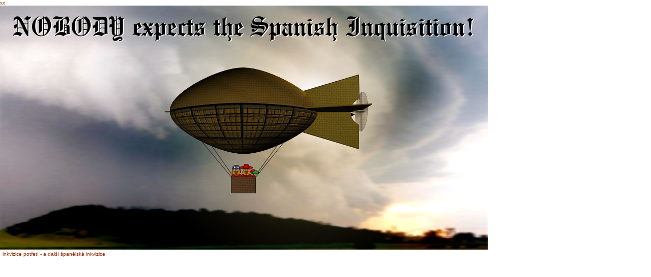

--- FILE ---
content_type: text/html; charset=utf-8
request_url: http://www.plyshaci.cz/pcs/pcs_obrazky/pcs.php?id=193
body_size: 823
content:

xx<!DOCTYPE html PUBLIC '-//W3C//DTD XHTML 1.0 Strict//EN' 'http://www.w3.org/TR/xhtml1/DTD/xhtml1-strict.dtd'>
<html xmlns='http://www.w3.org/1999/xhtml' xml:lang='cs' lang='cs'>

<head>

   <meta http-equiv="content-type" content="text/html; charset=utf-8" />
   <meta name="author" content="Pavel Dočekal aka Mr.Plysh / http://www.plyshaci.cz / http://www.plyshaci.cz/studio " />
   <meta name="copyright" content="2008 (c) Pavel Dočekal" />
   <meta name="description" lang="cs" content="" />
   <meta name="description" lang="en" content="Plyshaci - comix heros website" />
   <meta name="keywords" lang="cs" content="Plysaci, Plyšáci, Plyshaci, Kresba, Komiks, Galerie, 2d grafika, 3d grafika, programovani, php, mysql, koníčky, legrace, vtip, zábava, demence, Juan Sanchez, Zira Mc Larnan, Lilit," />
   <meta name="keywords" lang="en" content="Plysaci, Plyšáci,Plyshaci, Plyshoids, Comix, Galerry, 2d graphics, 3d graphics, programmin, php, mysql, hobbies, fun, dmnc, jokes, etc" />
   <meta name="robots" content="index, follow" />       
 
    <title>[plyshaci.cz]</title>
    
    <style>
    * {
    margin : 0;
    border : none;
    padding : 0;
    font-family : Arial, Helvetica, sans-serif;
    font-size : x-small;;
    color : #932B07;
    }   
    
    DIV.popis {
    margin-left : 5px;
    margin-top : 3px;    
    }

    
   </style>
    
</head>

<body>

<div>
   <img src="07_filmy/017.jpg" alt="a další špan&#283;lská inkvizice"  />
</div>

<div class="popis">
   inkvizice pot&#345;etí - a další špan&#283;lská inkvizice</div>

</body>
</html>
